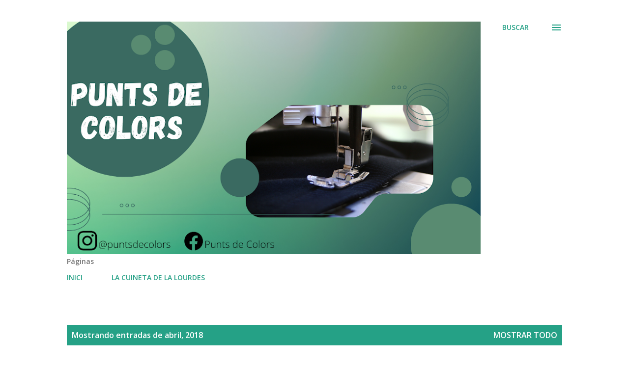

--- FILE ---
content_type: text/html; charset=utf-8
request_url: https://www.google.com/recaptcha/api2/aframe
body_size: 267
content:
<!DOCTYPE HTML><html><head><meta http-equiv="content-type" content="text/html; charset=UTF-8"></head><body><script nonce="6ikjPEoVdvyb-4D__YSizQ">/** Anti-fraud and anti-abuse applications only. See google.com/recaptcha */ try{var clients={'sodar':'https://pagead2.googlesyndication.com/pagead/sodar?'};window.addEventListener("message",function(a){try{if(a.source===window.parent){var b=JSON.parse(a.data);var c=clients[b['id']];if(c){var d=document.createElement('img');d.src=c+b['params']+'&rc='+(localStorage.getItem("rc::a")?sessionStorage.getItem("rc::b"):"");window.document.body.appendChild(d);sessionStorage.setItem("rc::e",parseInt(sessionStorage.getItem("rc::e")||0)+1);localStorage.setItem("rc::h",'1768866965749');}}}catch(b){}});window.parent.postMessage("_grecaptcha_ready", "*");}catch(b){}</script></body></html>